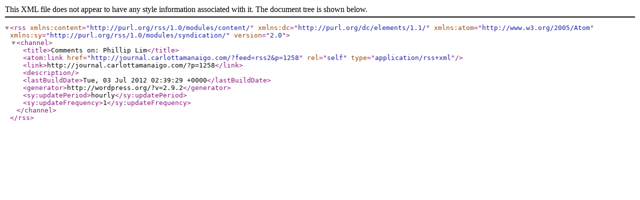

--- FILE ---
content_type: text/xml; charset=UTF-8
request_url: http://journal.carlottamanaigo.com/?feed=rss2&p=1258
body_size: 754
content:
<?xml version="1.0" encoding="UTF-8"?><rss version="2.0"
	xmlns:content="http://purl.org/rss/1.0/modules/content/"
	xmlns:dc="http://purl.org/dc/elements/1.1/"
	xmlns:atom="http://www.w3.org/2005/Atom"
	xmlns:sy="http://purl.org/rss/1.0/modules/syndication/"
		>
<channel>
	<title>Comments on: Phillip Lim</title>
	<atom:link href="http://journal.carlottamanaigo.com/?feed=rss2&#038;p=1258" rel="self" type="application/rss+xml" />
	<link>http://journal.carlottamanaigo.com/?p=1258</link>
	<description></description>
	<lastBuildDate>Tue, 03 Jul 2012 02:39:29 +0000</lastBuildDate>
	<generator>http://wordpress.org/?v=2.9.2</generator>
	<sy:updatePeriod>hourly</sy:updatePeriod>
	<sy:updateFrequency>1</sy:updateFrequency>
	</channel>
</rss>
